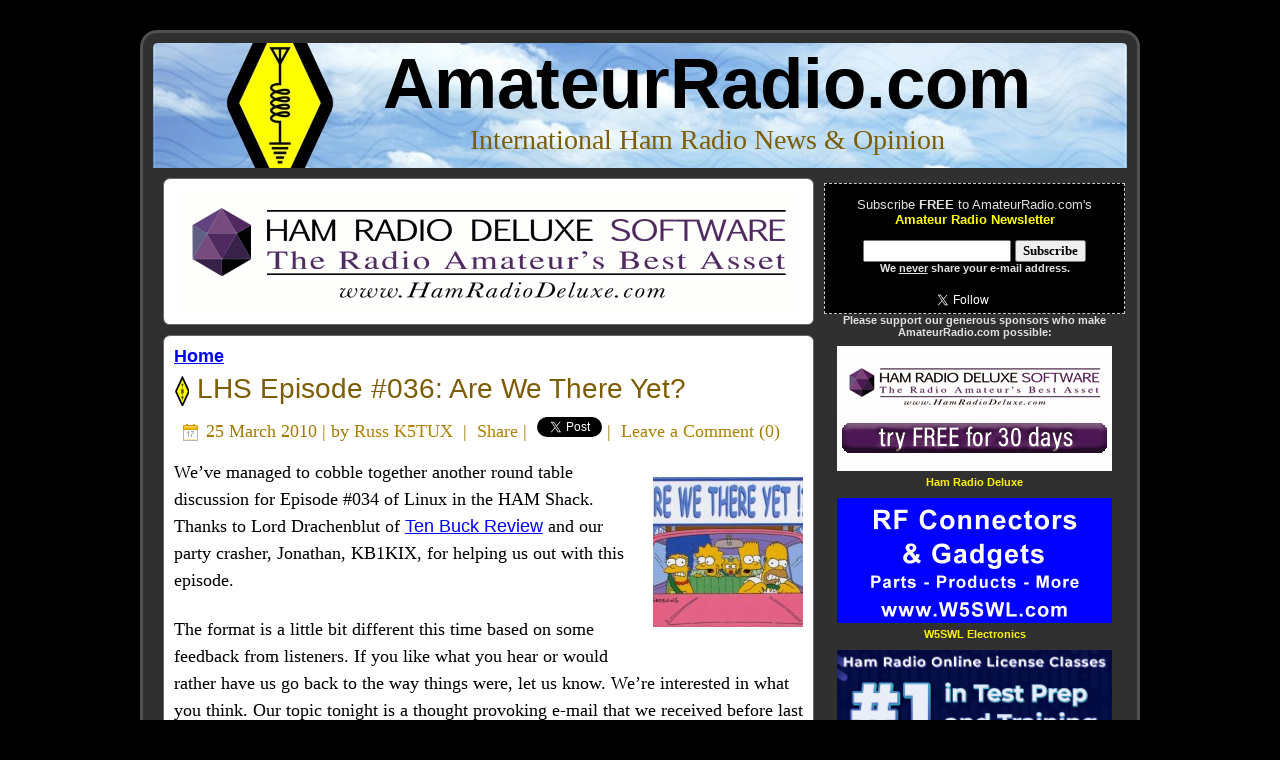

--- FILE ---
content_type: application/javascript; charset=UTF-8
request_url: https://www.amateurradio.com/cdn-cgi/challenge-platform/h/g/scripts/jsd/d39f91d70ce1/main.js?
body_size: 4542
content:
window._cf_chl_opt={uYln4:'g'};~function(i2,U,A,h,x,Z,K,T){i2=k,function(e,N,ic,i1,L,O){for(ic={e:204,N:160,L:190,O:192,v:174,H:180,Q:221,G:188,E:175,b:235,y:181,j:222,W:202},i1=k,L=e();!![];)try{if(O=-parseInt(i1(ic.e))/1*(-parseInt(i1(ic.N))/2)+parseInt(i1(ic.L))/3+-parseInt(i1(ic.O))/4*(-parseInt(i1(ic.v))/5)+parseInt(i1(ic.H))/6*(parseInt(i1(ic.Q))/7)+parseInt(i1(ic.G))/8*(parseInt(i1(ic.E))/9)+parseInt(i1(ic.b))/10*(-parseInt(i1(ic.y))/11)+-parseInt(i1(ic.j))/12*(parseInt(i1(ic.W))/13),N===O)break;else L.push(L.shift())}catch(v){L.push(L.shift())}}(i,750883),U=this||self,A=U[i2(185)],h={},h[i2(132)]='o',h[i2(214)]='s',h[i2(170)]='u',h[i2(161)]='z',h[i2(164)]='n',h[i2(156)]='I',h[i2(215)]='b',x=h,U[i2(182)]=function(N,L,O,H,iv,iC,iu,i7,G,E,y,j,W,Y){if(iv={e:150,N:144,L:123,O:155,v:146,H:225,Q:146,G:225,E:227,b:167,y:240,j:224,W:193},iC={e:201,N:240,L:126},iu={e:212,N:138,L:178,O:213},i7=i2,L===null||L===void 0)return H;for(G=V(L),N[i7(iv.e)][i7(iv.N)]&&(G=G[i7(iv.L)](N[i7(iv.e)][i7(iv.N)](L))),G=N[i7(iv.O)][i7(iv.v)]&&N[i7(iv.H)]?N[i7(iv.O)][i7(iv.Q)](new N[(i7(iv.G))](G)):function(o,i8,X){for(i8=i7,o[i8(iC.e)](),X=0;X<o[i8(iC.N)];o[X+1]===o[X]?o[i8(iC.L)](X+1,1):X+=1);return o}(G),E='nAsAaAb'.split('A'),E=E[i7(iv.E)][i7(iv.b)](E),y=0;y<G[i7(iv.y)];j=G[y],W=a(N,L,j),E(W)?(Y='s'===W&&!N[i7(iv.j)](L[j]),i7(iv.W)===O+j?Q(O+j,W):Y||Q(O+j,L[j])):Q(O+j,W),y++);return H;function Q(o,X,i6){i6=k,Object[i6(iu.e)][i6(iu.N)][i6(iu.L)](H,X)||(H[X]=[]),H[X][i6(iu.O)](o)}},Z=i2(196)[i2(137)](';'),K=Z[i2(227)][i2(167)](Z),U[i2(151)]=function(N,L,iQ,i9,O,v,H,Q){for(iQ={e:141,N:240,L:240,O:134,v:213,H:173},i9=i2,O=Object[i9(iQ.e)](L),v=0;v<O[i9(iQ.N)];v++)if(H=O[v],'f'===H&&(H='N'),N[H]){for(Q=0;Q<L[O[v]][i9(iQ.L)];-1===N[H][i9(iQ.O)](L[O[v]][Q])&&(K(L[O[v]][Q])||N[H][i9(iQ.v)]('o.'+L[O[v]][Q])),Q++);}else N[H]=L[O[v]][i9(iQ.H)](function(G){return'o.'+G})},T=function(iY,iW,ij,ib,ik,N,L,O){return iY={e:152,N:148},iW={e:233,N:233,L:213,O:228,v:233,H:236,Q:213,G:236,E:233},ij={e:240},ib={e:240,N:236,L:212,O:138,v:178,H:178,Q:212,G:162,E:213,b:213,y:233,j:213,W:233,Y:138,g:213,o:162,X:213,I:213,R:228},ik=i2,N=String[ik(iY.e)],L={'h':function(H,iG){return iG={e:140,N:236},H==null?'':L.g(H,6,function(Q,iF){return iF=k,iF(iG.e)[iF(iG.N)](Q)})},'g':function(H,Q,G,ie,E,y,j,W,Y,o,X,I,R,z,P,D,s,i0){if(ie=ik,null==H)return'';for(y={},j={},W='',Y=2,o=3,X=2,I=[],R=0,z=0,P=0;P<H[ie(ib.e)];P+=1)if(D=H[ie(ib.N)](P),Object[ie(ib.L)][ie(ib.O)][ie(ib.v)](y,D)||(y[D]=o++,j[D]=!0),s=W+D,Object[ie(ib.L)][ie(ib.O)][ie(ib.H)](y,s))W=s;else{if(Object[ie(ib.Q)][ie(ib.O)][ie(ib.v)](j,W)){if(256>W[ie(ib.G)](0)){for(E=0;E<X;R<<=1,Q-1==z?(z=0,I[ie(ib.E)](G(R)),R=0):z++,E++);for(i0=W[ie(ib.G)](0),E=0;8>E;R=R<<1|1.01&i0,Q-1==z?(z=0,I[ie(ib.E)](G(R)),R=0):z++,i0>>=1,E++);}else{for(i0=1,E=0;E<X;R=R<<1|i0,z==Q-1?(z=0,I[ie(ib.E)](G(R)),R=0):z++,i0=0,E++);for(i0=W[ie(ib.G)](0),E=0;16>E;R=R<<1.09|i0&1.8,z==Q-1?(z=0,I[ie(ib.b)](G(R)),R=0):z++,i0>>=1,E++);}Y--,0==Y&&(Y=Math[ie(ib.y)](2,X),X++),delete j[W]}else for(i0=y[W],E=0;E<X;R=i0&1|R<<1,Q-1==z?(z=0,I[ie(ib.j)](G(R)),R=0):z++,i0>>=1,E++);W=(Y--,Y==0&&(Y=Math[ie(ib.W)](2,X),X++),y[s]=o++,String(D))}if(W!==''){if(Object[ie(ib.Q)][ie(ib.Y)][ie(ib.v)](j,W)){if(256>W[ie(ib.G)](0)){for(E=0;E<X;R<<=1,Q-1==z?(z=0,I[ie(ib.g)](G(R)),R=0):z++,E++);for(i0=W[ie(ib.o)](0),E=0;8>E;R=1.04&i0|R<<1.26,Q-1==z?(z=0,I[ie(ib.X)](G(R)),R=0):z++,i0>>=1,E++);}else{for(i0=1,E=0;E<X;R=R<<1|i0,z==Q-1?(z=0,I[ie(ib.I)](G(R)),R=0):z++,i0=0,E++);for(i0=W[ie(ib.o)](0),E=0;16>E;R=1&i0|R<<1.98,Q-1==z?(z=0,I[ie(ib.j)](G(R)),R=0):z++,i0>>=1,E++);}Y--,Y==0&&(Y=Math[ie(ib.W)](2,X),X++),delete j[W]}else for(i0=y[W],E=0;E<X;R=R<<1|1&i0,Q-1==z?(z=0,I[ie(ib.b)](G(R)),R=0):z++,i0>>=1,E++);Y--,0==Y&&X++}for(i0=2,E=0;E<X;R=i0&1|R<<1.56,Q-1==z?(z=0,I[ie(ib.E)](G(R)),R=0):z++,i0>>=1,E++);for(;;)if(R<<=1,Q-1==z){I[ie(ib.E)](G(R));break}else z++;return I[ie(ib.R)]('')},'j':function(H,iy,iN){return iy={e:162},iN=ik,null==H?'':''==H?null:L.i(H[iN(ij.e)],32768,function(Q,iL){return iL=iN,H[iL(iy.e)](Q)})},'i':function(H,Q,G,iw,E,y,j,W,Y,o,X,I,R,z,P,D,i0,s){for(iw=ik,E=[],y=4,j=4,W=3,Y=[],I=G(0),R=Q,z=1,o=0;3>o;E[o]=o,o+=1);for(P=0,D=Math[iw(iW.e)](2,2),X=1;D!=X;s=R&I,R>>=1,R==0&&(R=Q,I=G(z++)),P|=(0<s?1:0)*X,X<<=1);switch(P){case 0:for(P=0,D=Math[iw(iW.N)](2,8),X=1;X!=D;s=R&I,R>>=1,0==R&&(R=Q,I=G(z++)),P|=(0<s?1:0)*X,X<<=1);i0=N(P);break;case 1:for(P=0,D=Math[iw(iW.e)](2,16),X=1;X!=D;s=I&R,R>>=1,0==R&&(R=Q,I=G(z++)),P|=X*(0<s?1:0),X<<=1);i0=N(P);break;case 2:return''}for(o=E[3]=i0,Y[iw(iW.L)](i0);;){if(z>H)return'';for(P=0,D=Math[iw(iW.N)](2,W),X=1;D!=X;s=I&R,R>>=1,0==R&&(R=Q,I=G(z++)),P|=X*(0<s?1:0),X<<=1);switch(i0=P){case 0:for(P=0,D=Math[iw(iW.N)](2,8),X=1;X!=D;s=R&I,R>>=1,0==R&&(R=Q,I=G(z++)),P|=X*(0<s?1:0),X<<=1);E[j++]=N(P),i0=j-1,y--;break;case 1:for(P=0,D=Math[iw(iW.e)](2,16),X=1;D!=X;s=R&I,R>>=1,R==0&&(R=Q,I=G(z++)),P|=(0<s?1:0)*X,X<<=1);E[j++]=N(P),i0=j-1,y--;break;case 2:return Y[iw(iW.O)]('')}if(y==0&&(y=Math[iw(iW.v)](2,W),W++),E[i0])i0=E[i0];else if(j===i0)i0=o+o[iw(iW.H)](0);else return null;Y[iw(iW.Q)](i0),E[j++]=o+i0[iw(iW.G)](0),y--,o=i0,y==0&&(y=Math[iw(iW.E)](2,W),W++)}}},O={},O[ik(iY.N)]=L.h,O}(),m();function f(io,iU,e){return io={e:177,N:125},iU=i2,e=U[iU(io.e)],Math[iU(io.N)](+atob(e.t))}function V(e,im,i5,N){for(im={e:123,N:141,L:176},i5=i2,N=[];e!==null;N=N[i5(im.e)](Object[i5(im.N)](e)),e=Object[i5(im.L)](e));return N}function d(iX,iA,e,N,L){return iX={e:125,N:171},iA=i2,e=3600,N=f(),L=Math[iA(iX.e)](Date[iA(iX.N)]()/1e3),L-N>e?![]:!![]}function c(e,ig,iO){return ig={e:206},iO=i2,Math[iO(ig.e)]()<e}function C(L,O,k1,iT,v,H,Q){if(k1={e:194,N:139,L:154,O:179,v:210,H:145,Q:154,G:163,E:135,b:197,y:230,j:135},iT=i2,v=iT(k1.e),!L[iT(k1.N)])return;O===iT(k1.L)?(H={},H[iT(k1.O)]=v,H[iT(k1.v)]=L.r,H[iT(k1.H)]=iT(k1.Q),U[iT(k1.G)][iT(k1.E)](H,'*')):(Q={},Q[iT(k1.O)]=v,Q[iT(k1.v)]=L.r,Q[iT(k1.H)]=iT(k1.b),Q[iT(k1.y)]=O,U[iT(k1.G)][iT(k1.j)](Q,'*'))}function J(v,H,it,iV,Q,G,E,b,y,j,W,Y){if(it={e:147,N:197,L:177,O:239,v:157,H:199,Q:234,G:168,E:242,b:216,y:205,j:120,W:142,Y:207,g:218,o:219,X:217,I:149,R:203,z:127,P:157,n:172,D:122,l:237,s:179,i0:128,iD:231,il:148},iV=i2,!c(.01))return![];G=(Q={},Q[iV(it.e)]=v,Q[iV(it.N)]=H,Q);try{E=U[iV(it.L)],b=iV(it.O)+U[iV(it.v)][iV(it.H)]+iV(it.Q)+E.r+iV(it.G),y=new U[(iV(it.E))](),y[iV(it.b)](iV(it.y),b),y[iV(it.j)]=2500,y[iV(it.W)]=function(){},j={},j[iV(it.Y)]=U[iV(it.v)][iV(it.g)],j[iV(it.o)]=U[iV(it.v)][iV(it.X)],j[iV(it.I)]=U[iV(it.v)][iV(it.R)],j[iV(it.z)]=U[iV(it.P)][iV(it.n)],W=j,Y={},Y[iV(it.D)]=G,Y[iV(it.l)]=W,Y[iV(it.s)]=iV(it.i0),y[iV(it.iD)](T[iV(it.il)](Y))}catch(g){}}function S(ip,ii,O,v,H,Q,G){ii=(ip={e:229,N:232,L:159,O:143,v:130,H:184,Q:166,G:165,E:186,b:169,y:187,j:184,W:198},i2);try{return O=A[ii(ip.e)](ii(ip.N)),O[ii(ip.L)]=ii(ip.O),O[ii(ip.v)]='-1',A[ii(ip.H)][ii(ip.Q)](O),v=O[ii(ip.G)],H={},H=mlwE4(v,v,'',H),H=mlwE4(v,v[ii(ip.E)]||v[ii(ip.b)],'n.',H),H=mlwE4(v,O[ii(ip.y)],'d.',H),A[ii(ip.j)][ii(ip.W)](O),Q={},Q.r=H,Q.e=null,Q}catch(E){return G={},G.r={},G.e=E,G}}function m(k0,is,il,iZ,e,N,L,O,v){if(k0={e:177,N:139,L:129,O:241,v:243,H:243,Q:200,G:208},is={e:129,N:241,L:208},il={e:131},iZ=i2,e=U[iZ(k0.e)],!e)return;if(!d())return;(N=![],L=e[iZ(k0.N)]===!![],O=function(iK,H){if(iK=iZ,!N){if(N=!![],!d())return;H=S(),M(H.r,function(Q){C(e,Q)}),H.e&&J(iK(il.e),H.e)}},A[iZ(k0.L)]!==iZ(k0.O))?O():U[iZ(k0.v)]?A[iZ(k0.H)](iZ(k0.Q),O):(v=A[iZ(k0.G)]||function(){},A[iZ(k0.G)]=function(iS){iS=iZ,v(),A[iS(is.e)]!==iS(is.N)&&(A[iS(is.L)]=v,O())})}function a(e,N,L,iJ,i4,O){i4=(iJ={e:226,N:155,L:158,O:155,v:183},i2);try{return N[L][i4(iJ.e)](function(){}),'p'}catch(v){}try{if(N[L]==null)return N[L]===void 0?'u':'x'}catch(H){return'i'}return e[i4(iJ.N)][i4(iJ.L)](N[L])?'a':N[L]===e[i4(iJ.O)]?'C':!0===N[L]?'T':N[L]===!1?'F':(O=typeof N[L],i4(iJ.v)==O?B(e,N[L])?'N':'f':x[O]||'?')}function B(e,N,id,i3){return id={e:133,N:133,L:212,O:136,v:178,H:134,Q:220},i3=i2,N instanceof e[i3(id.e)]&&0<e[i3(id.N)][i3(id.L)][i3(id.O)][i3(id.v)](N)[i3(id.H)](i3(id.Q))}function M(e,N,iP,iz,iR,iI,ih,L,O,v){iP={e:177,N:153,L:157,O:242,v:216,H:205,Q:239,G:199,E:124,b:139,y:120,j:142,W:191,Y:238,g:189,o:189,X:195,I:189,R:139,z:231,P:148,n:211},iz={e:223},iR={e:121,N:154,L:209,O:121},iI={e:120},ih=i2,L=U[ih(iP.e)],console[ih(iP.N)](U[ih(iP.L)]),O=new U[(ih(iP.O))](),O[ih(iP.v)](ih(iP.H),ih(iP.Q)+U[ih(iP.L)][ih(iP.G)]+ih(iP.E)+L.r),L[ih(iP.b)]&&(O[ih(iP.y)]=5e3,O[ih(iP.j)]=function(ix){ix=ih,N(ix(iI.e))}),O[ih(iP.W)]=function(iB){iB=ih,O[iB(iR.e)]>=200&&O[iB(iR.e)]<300?N(iB(iR.N)):N(iB(iR.L)+O[iB(iR.O)])},O[ih(iP.Y)]=function(ia){ia=ih,N(ia(iz.e))},v={'t':f(),'lhr':A[ih(iP.g)]&&A[ih(iP.o)][ih(iP.X)]?A[ih(iP.I)][ih(iP.X)]:'','api':L[ih(iP.R)]?!![]:![],'payload':e},O[ih(iP.z)](T[ih(iP.P)](JSON[ih(iP.n)](v)))}function i(k2){return k2='document,clientInformation,contentDocument,920YpzfgI,location,3378057TSGGQg,onload,3756dXYtQG,d.cookie,cloudflare-invisible,href,_cf_chl_opt;mhsH6;xkyRk9;FTrD2;leJV9;BCMtt1;sNHpA9;GKPzo4;AdbX0;REiSI4;xriGD7;jwjCc3;agiDh2;MQCkM2;mlwE4;kuIdX1;aLEay4;cThi2,error,removeChild,uYln4,DOMContentLoaded,sort,31173389dXjESn,kgZMo4,1VcKapi,POST,random,chlApiSitekey,onreadystatechange,http-code:,sid,stringify,prototype,push,string,boolean,open,TbVa1,gwUy0,chlApiUrl,[native code],203ipLAtB,12aEsjaf,xhr-error,isNaN,Set,catch,includes,join,createElement,detail,send,iframe,pow,/b/ov1/0.4642871284694945:1766744929:7eBD3X040WIHWSpi16ZJPUC7mId2Wo2MksPj726TPEE/,4932310qNEygU,charAt,chctx,onerror,/cdn-cgi/challenge-platform/h/,length,loading,XMLHttpRequest,addEventListener,timeout,status,errorInfoObject,concat,/jsd/oneshot/d39f91d70ce1/0.4642871284694945:1766744929:7eBD3X040WIHWSpi16ZJPUC7mId2Wo2MksPj726TPEE/,floor,splice,chlApiClientVersion,jsd,readyState,tabIndex,error on cf_chl_props,object,Function,indexOf,postMessage,toString,split,hasOwnProperty,api,jQPzp3rZGUeYJToWDI+ybABHgfil$dLR7qv2NFw9OSa1V6C5cEK0Mm4xXnhkst-u8,keys,ontimeout,display: none,getOwnPropertyNames,event,from,msg,gvAFxxrXGBht,chlApiRumWidgetAgeMs,Object,kuIdX1,fromCharCode,log,success,Array,bigint,_cf_chl_opt,isArray,style,598592RbhTOt,symbol,charCodeAt,parent,number,contentWindow,appendChild,bind,/invisible/jsd,navigator,undefined,now,HkTQ2,map,4555TBsUOr,16659ADgkCU,getPrototypeOf,__CF$cv$params,call,source,237612IaRbcU,11TxZCKO,mlwE4,function,body'.split(','),i=function(){return k2},i()}function k(F,e,N){return N=i(),k=function(L,w,O){return L=L-120,O=N[L],O},k(F,e)}}()

--- FILE ---
content_type: application/javascript; charset=UTF-8
request_url: https://www.amateurradio.com/cdn-cgi/challenge-platform/scripts/jsd/main.js
body_size: 4469
content:
window._cf_chl_opt={uYln4:'g'};~function(i2,U,A,h,x,Z,K,T){i2=k,function(e,N,ic,i1,L,O){for(ic={e:609,N:585,L:560,O:588,v:597,H:606,Q:533,G:526,E:505,b:552,y:583,j:553},i1=k,L=e();!![];)try{if(O=parseInt(i1(ic.e))/1+parseInt(i1(ic.N))/2*(parseInt(i1(ic.L))/3)+-parseInt(i1(ic.O))/4*(parseInt(i1(ic.v))/5)+-parseInt(i1(ic.H))/6*(-parseInt(i1(ic.Q))/7)+parseInt(i1(ic.G))/8*(-parseInt(i1(ic.E))/9)+-parseInt(i1(ic.b))/10*(parseInt(i1(ic.y))/11)+parseInt(i1(ic.j))/12,O===N)break;else L.push(L.shift())}catch(v){L.push(L.shift())}}(i,715545),U=this||self,A=U[i2(572)],h={},h[i2(524)]='o',h[i2(594)]='s',h[i2(562)]='u',h[i2(579)]='z',h[i2(619)]='n',h[i2(549)]='I',h[i2(519)]='b',x=h,U[i2(571)]=function(N,L,O,H,iv,iC,iu,i7,G,E,y,j,W,Y){if(iv={e:502,N:563,L:506,O:534,v:539,H:500,Q:539,G:500,E:581,b:565,y:582,j:499,W:601},iC={e:591,N:582,L:558},iu={e:616,N:532,L:568,O:538},i7=i2,L===null||void 0===L)return H;for(G=V(L),N[i7(iv.e)][i7(iv.N)]&&(G=G[i7(iv.L)](N[i7(iv.e)][i7(iv.N)](L))),G=N[i7(iv.O)][i7(iv.v)]&&N[i7(iv.H)]?N[i7(iv.O)][i7(iv.Q)](new N[(i7(iv.G))](G)):function(o,i8,X){for(i8=i7,o[i8(iC.e)](),X=0;X<o[i8(iC.N)];o[X+1]===o[X]?o[i8(iC.L)](X+1,1):X+=1);return o}(G),E='nAsAaAb'.split('A'),E=E[i7(iv.E)][i7(iv.b)](E),y=0;y<G[i7(iv.y)];j=G[y],W=a(N,L,j),E(W)?(Y=W==='s'&&!N[i7(iv.j)](L[j]),i7(iv.W)===O+j?Q(O+j,W):Y||Q(O+j,L[j])):Q(O+j,W),y++);return H;function Q(o,X,i6){i6=k,Object[i6(iu.e)][i6(iu.N)][i6(iu.L)](H,X)||(H[X]=[]),H[X][i6(iu.O)](o)}},Z=i2(517)[i2(540)](';'),K=Z[i2(581)][i2(565)](Z),U[i2(611)]=function(N,L,iQ,i9,O,v,H,Q){for(iQ={e:521,N:582,L:589,O:538,v:523},i9=i2,O=Object[i9(iQ.e)](L),v=0;v<O[i9(iQ.N)];v++)if(H=O[v],H==='f'&&(H='N'),N[H]){for(Q=0;Q<L[O[v]][i9(iQ.N)];-1===N[H][i9(iQ.L)](L[O[v]][Q])&&(K(L[O[v]][Q])||N[H][i9(iQ.O)]('o.'+L[O[v]][Q])),Q++);}else N[H]=L[O[v]][i9(iQ.v)](function(G){return'o.'+G})},T=function(iY,iW,ij,ib,iG,ik,N,L,O){return iY={e:615,N:603},iW={e:518,N:518,L:538,O:518,v:518,H:518,Q:520,G:518,E:620,b:620,y:518},ij={e:582},ib={e:582,N:620,L:616,O:532,v:568,H:532,Q:616,G:530,E:538,b:538,y:538,j:538,W:518,Y:568,g:530,o:538,X:538,I:538,R:538,z:538,P:538,n:520},iG={e:559,N:620},ik=i2,N=String[ik(iY.e)],L={'h':function(H){return H==null?'':L.g(H,6,function(Q,iF){return iF=k,iF(iG.e)[iF(iG.N)](Q)})},'g':function(H,Q,G,ie,E,y,j,W,Y,o,X,I,R,z,P,D,s,i0){if(ie=ik,null==H)return'';for(y={},j={},W='',Y=2,o=3,X=2,I=[],R=0,z=0,P=0;P<H[ie(ib.e)];P+=1)if(D=H[ie(ib.N)](P),Object[ie(ib.L)][ie(ib.O)][ie(ib.v)](y,D)||(y[D]=o++,j[D]=!0),s=W+D,Object[ie(ib.L)][ie(ib.H)][ie(ib.v)](y,s))W=s;else{if(Object[ie(ib.Q)][ie(ib.H)][ie(ib.v)](j,W)){if(256>W[ie(ib.G)](0)){for(E=0;E<X;R<<=1,Q-1==z?(z=0,I[ie(ib.E)](G(R)),R=0):z++,E++);for(i0=W[ie(ib.G)](0),E=0;8>E;R=i0&1|R<<1.74,Q-1==z?(z=0,I[ie(ib.b)](G(R)),R=0):z++,i0>>=1,E++);}else{for(i0=1,E=0;E<X;R=i0|R<<1.11,Q-1==z?(z=0,I[ie(ib.y)](G(R)),R=0):z++,i0=0,E++);for(i0=W[ie(ib.G)](0),E=0;16>E;R=R<<1.94|1&i0,z==Q-1?(z=0,I[ie(ib.j)](G(R)),R=0):z++,i0>>=1,E++);}Y--,Y==0&&(Y=Math[ie(ib.W)](2,X),X++),delete j[W]}else for(i0=y[W],E=0;E<X;R=R<<1|i0&1,z==Q-1?(z=0,I[ie(ib.b)](G(R)),R=0):z++,i0>>=1,E++);W=(Y--,0==Y&&(Y=Math[ie(ib.W)](2,X),X++),y[s]=o++,String(D))}if(''!==W){if(Object[ie(ib.Q)][ie(ib.O)][ie(ib.Y)](j,W)){if(256>W[ie(ib.G)](0)){for(E=0;E<X;R<<=1,z==Q-1?(z=0,I[ie(ib.j)](G(R)),R=0):z++,E++);for(i0=W[ie(ib.g)](0),E=0;8>E;R=1&i0|R<<1.54,z==Q-1?(z=0,I[ie(ib.o)](G(R)),R=0):z++,i0>>=1,E++);}else{for(i0=1,E=0;E<X;R=i0|R<<1,Q-1==z?(z=0,I[ie(ib.X)](G(R)),R=0):z++,i0=0,E++);for(i0=W[ie(ib.g)](0),E=0;16>E;R=R<<1|i0&1,z==Q-1?(z=0,I[ie(ib.I)](G(R)),R=0):z++,i0>>=1,E++);}Y--,Y==0&&(Y=Math[ie(ib.W)](2,X),X++),delete j[W]}else for(i0=y[W],E=0;E<X;R=1.2&i0|R<<1.28,Q-1==z?(z=0,I[ie(ib.R)](G(R)),R=0):z++,i0>>=1,E++);Y--,0==Y&&X++}for(i0=2,E=0;E<X;R=R<<1|i0&1.55,z==Q-1?(z=0,I[ie(ib.z)](G(R)),R=0):z++,i0>>=1,E++);for(;;)if(R<<=1,Q-1==z){I[ie(ib.P)](G(R));break}else z++;return I[ie(ib.n)]('')},'j':function(H,iy,iN){return iy={e:530},iN=ik,null==H?'':H==''?null:L.i(H[iN(ij.e)],32768,function(Q,iL){return iL=iN,H[iL(iy.e)](Q)})},'i':function(H,Q,G,iw,E,y,j,W,Y,o,X,I,R,z,P,D,i0,s){for(iw=ik,E=[],y=4,j=4,W=3,Y=[],I=G(0),R=Q,z=1,o=0;3>o;E[o]=o,o+=1);for(P=0,D=Math[iw(iW.e)](2,2),X=1;X!=D;s=I&R,R>>=1,R==0&&(R=Q,I=G(z++)),P|=X*(0<s?1:0),X<<=1);switch(P){case 0:for(P=0,D=Math[iw(iW.e)](2,8),X=1;X!=D;s=R&I,R>>=1,R==0&&(R=Q,I=G(z++)),P|=X*(0<s?1:0),X<<=1);i0=N(P);break;case 1:for(P=0,D=Math[iw(iW.N)](2,16),X=1;X!=D;s=I&R,R>>=1,0==R&&(R=Q,I=G(z++)),P|=(0<s?1:0)*X,X<<=1);i0=N(P);break;case 2:return''}for(o=E[3]=i0,Y[iw(iW.L)](i0);;){if(z>H)return'';for(P=0,D=Math[iw(iW.O)](2,W),X=1;D!=X;s=I&R,R>>=1,0==R&&(R=Q,I=G(z++)),P|=(0<s?1:0)*X,X<<=1);switch(i0=P){case 0:for(P=0,D=Math[iw(iW.v)](2,8),X=1;X!=D;s=R&I,R>>=1,R==0&&(R=Q,I=G(z++)),P|=X*(0<s?1:0),X<<=1);E[j++]=N(P),i0=j-1,y--;break;case 1:for(P=0,D=Math[iw(iW.H)](2,16),X=1;X!=D;s=R&I,R>>=1,R==0&&(R=Q,I=G(z++)),P|=X*(0<s?1:0),X<<=1);E[j++]=N(P),i0=j-1,y--;break;case 2:return Y[iw(iW.Q)]('')}if(y==0&&(y=Math[iw(iW.G)](2,W),W++),E[i0])i0=E[i0];else if(j===i0)i0=o+o[iw(iW.E)](0);else return null;Y[iw(iW.L)](i0),E[j++]=o+i0[iw(iW.b)](0),y--,o=i0,0==y&&(y=Math[iw(iW.y)](2,W),W++)}}},O={},O[ik(iY.N)]=L.h,O}(),m();function f(io,iU,e){return io={e:527,N:548},iU=i2,e=U[iU(io.e)],Math[iU(io.N)](+atob(e.t))}function c(e,ig,iO){return ig={e:513},iO=i2,Math[iO(ig.e)]()<e}function V(e,im,i5,N){for(im={e:506,N:521,L:566},i5=i2,N=[];e!==null;N=N[i5(im.e)](Object[i5(im.N)](e)),e=Object[i5(im.L)](e));return N}function M(e,N,iP,iz,iR,iI,ih,L,O,v){iP={e:527,N:592,L:570,O:535,v:584,H:556,Q:608,G:598,E:618,b:555,y:561,j:605,W:529,Y:577,g:575,o:575,X:542,I:575,R:554,z:603,P:515},iz={e:557},iR={e:522,N:596,L:595,O:522},iI={e:561},ih=i2,L=U[ih(iP.e)],console[ih(iP.N)](U[ih(iP.L)]),O=new U[(ih(iP.O))](),O[ih(iP.v)](ih(iP.H),ih(iP.Q)+U[ih(iP.L)][ih(iP.G)]+ih(iP.E)+L.r),L[ih(iP.b)]&&(O[ih(iP.y)]=5e3,O[ih(iP.j)]=function(ix){ix=ih,N(ix(iI.e))}),O[ih(iP.W)]=function(iB){iB=ih,O[iB(iR.e)]>=200&&O[iB(iR.e)]<300?N(iB(iR.N)):N(iB(iR.L)+O[iB(iR.O)])},O[ih(iP.Y)]=function(ia){ia=ih,N(ia(iz.e))},v={'t':f(),'lhr':A[ih(iP.g)]&&A[ih(iP.o)][ih(iP.X)]?A[ih(iP.I)][ih(iP.X)]:'','api':L[ih(iP.b)]?!![]:![],'payload':e},O[ih(iP.R)](T[ih(iP.z)](JSON[ih(iP.P)](v)))}function a(e,N,L,iJ,i4,O){i4=(iJ={e:525,N:534,L:504,O:578},i2);try{return N[L][i4(iJ.e)](function(){}),'p'}catch(v){}try{if(null==N[L])return N[L]===void 0?'u':'x'}catch(H){return'i'}return e[i4(iJ.N)][i4(iJ.L)](N[L])?'a':N[L]===e[i4(iJ.N)]?'C':N[L]===!0?'T':!1===N[L]?'F':(O=typeof N[L],i4(iJ.O)==O?B(e,N[L])?'N':'f':x[O]||'?')}function i(k2){return k2='59416WSPlOC,Array,XMLHttpRequest,chctx,now,push,from,split,Function,href,tabIndex,TbVa1,postMessage,detail,style,floor,bigint,error,contentWindow,20iudpkH,8787216JzjraQ,send,api,POST,xhr-error,splice,jQPzp3rZGUeYJToWDI+ybABHgfil$dLR7qv2NFw9OSa1V6C5cEK0Mm4xXnhkst-u8,75528KIOezg,timeout,undefined,getOwnPropertyNames,readyState,bind,getPrototypeOf,/invisible/jsd,call,removeChild,_cf_chl_opt,mlwE4,document,sid,errorInfoObject,location,chlApiRumWidgetAgeMs,onerror,function,symbol,loading,includes,length,6910717BupXpF,open,62RsOOzl,HkTQ2,chlApiUrl,4tbngvn,indexOf,jsd,sort,log,event,string,http-code:,success,2677375AjPMeH,uYln4,DOMContentLoaded,[native code],d.cookie,gwUy0,gvAFxxrXGBht,contentDocument,ontimeout,510WyCzSX,chlApiSitekey,/cdn-cgi/challenge-platform/h/,1418847dJINdV,cloudflare-invisible,kuIdX1,parent,toString,clientInformation,fromCharCode,prototype,kgZMo4,/jsd/oneshot/d39f91d70ce1/0.4642871284694945:1766744929:7eBD3X040WIHWSpi16ZJPUC7mId2Wo2MksPj726TPEE/,number,charAt,iframe,isNaN,Set,/b/ov1/0.4642871284694945:1766744929:7eBD3X040WIHWSpi16ZJPUC7mId2Wo2MksPj726TPEE/,Object,error on cf_chl_props,isArray,9eEauov,concat,source,addEventListener,body,appendChild,onreadystatechange,msg,random,createElement,stringify,navigator,_cf_chl_opt;mhsH6;xkyRk9;FTrD2;leJV9;BCMtt1;sNHpA9;GKPzo4;AdbX0;REiSI4;xriGD7;jwjCc3;agiDh2;MQCkM2;mlwE4;kuIdX1;aLEay4;cThi2,pow,boolean,join,keys,status,map,object,catch,9164296vaXLKs,__CF$cv$params,chlApiClientVersion,onload,charCodeAt,display: none,hasOwnProperty'.split(','),i=function(){return k2},i()}function d(iX,iA,e,N,L){return iX={e:548,N:537},iA=i2,e=3600,N=f(),L=Math[iA(iX.e)](Date[iA(iX.N)]()/1e3),L-N>e?![]:!![]}function B(e,N,id,i3){return id={e:541,N:541,L:616,O:613,v:568,H:589,Q:600},i3=i2,N instanceof e[i3(id.e)]&&0<e[i3(id.N)][i3(id.L)][i3(id.O)][i3(id.v)](N)[i3(id.H)](i3(id.Q))}function k(F,e,N){return N=i(),k=function(L,w,O){return L=L-498,O=N[L],O},k(F,e)}function m(k0,is,il,iZ,e,N,L,O,v){if(k0={e:527,N:555,L:564,O:580,v:508,H:599,Q:511},is={e:564,N:580,L:511},il={e:503},iZ=i2,e=U[iZ(k0.e)],!e)return;if(!d())return;(N=![],L=e[iZ(k0.N)]===!![],O=function(iK,H){if(iK=iZ,!N){if(N=!![],!d())return;H=S(),M(H.r,function(Q){C(e,Q)}),H.e&&J(iK(il.e),H.e)}},A[iZ(k0.L)]!==iZ(k0.O))?O():U[iZ(k0.v)]?A[iZ(k0.v)](iZ(k0.H),O):(v=A[iZ(k0.Q)]||function(){},A[iZ(k0.Q)]=function(iS){iS=iZ,v(),A[iS(is.e)]!==iS(is.N)&&(A[iS(is.L)]=v,O())})}function J(v,H,it,iV,Q,G,E,b,y,j,W,Y){if(it={e:512,N:550,L:527,O:608,v:570,H:598,Q:501,G:567,E:535,b:584,y:556,j:561,W:605,Y:607,g:570,o:602,X:587,I:544,R:576,z:570,P:617,n:528,D:586,l:574,s:536,i0:507,iD:590,il:554,ir:603},iV=i2,!c(.01))return![];G=(Q={},Q[iV(it.e)]=v,Q[iV(it.N)]=H,Q);try{E=U[iV(it.L)],b=iV(it.O)+U[iV(it.v)][iV(it.H)]+iV(it.Q)+E.r+iV(it.G),y=new U[(iV(it.E))](),y[iV(it.b)](iV(it.y),b),y[iV(it.j)]=2500,y[iV(it.W)]=function(){},j={},j[iV(it.Y)]=U[iV(it.g)][iV(it.o)],j[iV(it.X)]=U[iV(it.v)][iV(it.I)],j[iV(it.R)]=U[iV(it.z)][iV(it.P)],j[iV(it.n)]=U[iV(it.v)][iV(it.D)],W=j,Y={},Y[iV(it.l)]=G,Y[iV(it.s)]=W,Y[iV(it.i0)]=iV(it.iD),y[iV(it.il)](T[iV(it.ir)](Y))}catch(g){}}function C(L,O,k1,iT,v,H,Q){if(k1={e:610,N:555,L:596,O:507,v:573,H:593,Q:596,G:612,E:545,b:507,y:550,j:546,W:612},iT=i2,v=iT(k1.e),!L[iT(k1.N)])return;O===iT(k1.L)?(H={},H[iT(k1.O)]=v,H[iT(k1.v)]=L.r,H[iT(k1.H)]=iT(k1.Q),U[iT(k1.G)][iT(k1.E)](H,'*')):(Q={},Q[iT(k1.b)]=v,Q[iT(k1.v)]=L.r,Q[iT(k1.H)]=iT(k1.y),Q[iT(k1.j)]=O,U[iT(k1.W)][iT(k1.E)](Q,'*'))}function S(ip,ii,O,v,H,Q,G){ii=(ip={e:514,N:498,L:547,O:531,v:543,H:509,Q:510,G:551,E:614,b:516,y:604,j:569},i2);try{return O=A[ii(ip.e)](ii(ip.N)),O[ii(ip.L)]=ii(ip.O),O[ii(ip.v)]='-1',A[ii(ip.H)][ii(ip.Q)](O),v=O[ii(ip.G)],H={},H=mlwE4(v,v,'',H),H=mlwE4(v,v[ii(ip.E)]||v[ii(ip.b)],'n.',H),H=mlwE4(v,O[ii(ip.y)],'d.',H),A[ii(ip.H)][ii(ip.j)](O),Q={},Q.r=H,Q.e=null,Q}catch(E){return G={},G.r={},G.e=E,G}}}()